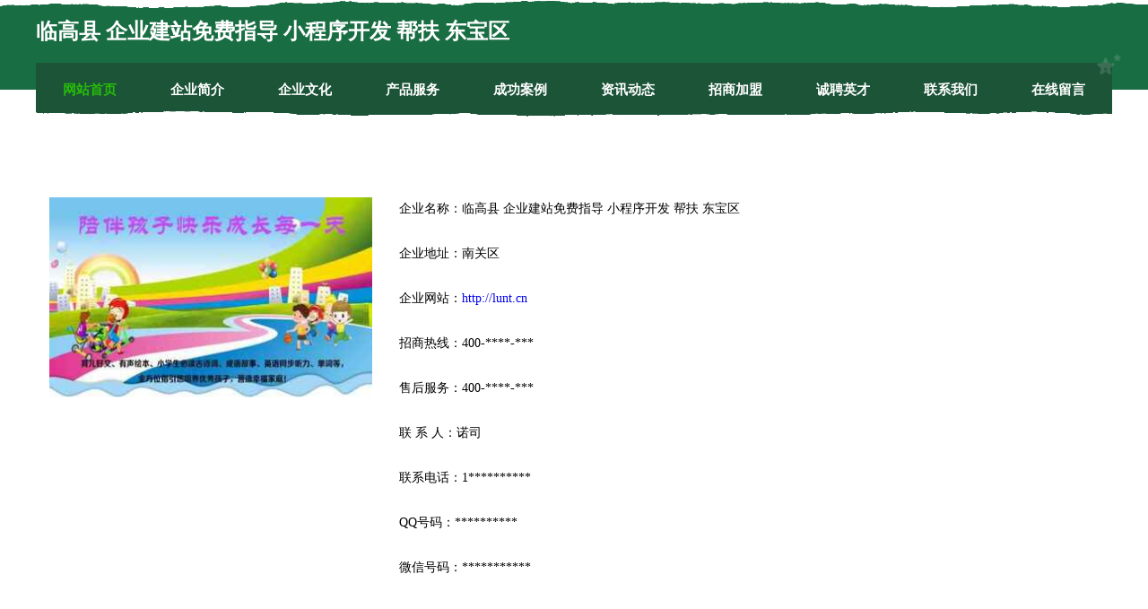

--- FILE ---
content_type: text/html
request_url: http://lunt.cn/contact.html
body_size: 7239
content:
<!DOCTYPE html>
<html>
<head>
    <meta charset="utf-8" />
	<title>联系我们-临高县 企业建站免费指导 小程序开发 帮扶 东宝区</title>
    <meta name="keywords" content="联系我们,临高县 企业建站免费指导 小程序开发 帮扶 东宝区,lunt.cn,纪念性建筑设施建设" />
    <meta name="description" content="临高县 企业建站免费指导 小程序开发 帮扶 东宝区lunt.cn经营范围含:电饭煲、高空防腐、牲畜、饮水机、玩具车、聚合物、鞋子、焊接设备、磷肥、房地产（依法须经批准的项目,经相关部门批准后方可开展经营活动）。" />
    <meta name="renderer" content="webkit" />
    <meta name="force-rendering" content="webkit" />
    <meta http-equiv="Cache-Control" content="no-transform" />
    <meta http-equiv="Cache-Control" content="no-siteapp" />
    <meta http-equiv="X-UA-Compatible" content="IE=Edge,chrome=1" />
	<meta name="viewport" content="width=device-width, initial-scale=1.0, user-scalable=0, minimum-scale=1.0, maximum-scale=1.0" />
	<meta name="applicable-device" content="pc,mobile" />
	<meta property="og:type" content="website" />
    <meta property="og:url" content="http://lunt.cn/contact.html" />
	<meta property="og:site_name" content="临高县 企业建站免费指导 小程序开发 帮扶 东宝区" />
	<meta property="og:title" content="联系我们-临高县 企业建站免费指导 小程序开发 帮扶 东宝区" />
	<meta property="og:description" content="临高县 企业建站免费指导 小程序开发 帮扶 东宝区lunt.cn经营范围含:电饭煲、高空防腐、牲畜、饮水机、玩具车、聚合物、鞋子、焊接设备、磷肥、房地产（依法须经批准的项目,经相关部门批准后方可开展经营活动）。" />
	<meta property="og:keywords" content="联系我们,临高县 企业建站免费指导 小程序开发 帮扶 东宝区,lunt.cn,纪念性建筑设施建设" />
    <link rel="stylesheet" href="/public/css/css10.css" type="text/css" />
	
</head>

	<body>
		
	<div class="header">
				<img src="[data-uri]" class="icon-bg" />
				<div class="header-top container">
					<div class="logo">
						<span>临高县 企业建站免费指导 小程序开发 帮扶 东宝区</span>
					</div>
				</div>
			</div>
			<div class="navigation container">
				<a href="http://lunt.cn/" class="active"><span data-hover="网站首页">网站首页</span></a>
				<a href="http://lunt.cn/about.html"><span data-hover="企业简介">企业简介</span></a>
				<a href="http://lunt.cn/culture.html"><span data-hover="企业文化">企业文化</span></a>
				<a href="http://lunt.cn/service.html"><span data-hover="产品服务">产品服务</span></a>
				<a href="http://lunt.cn/case.html"><span data-hover="成功案例">成功案例</span></a>
				<a href="http://lunt.cn/news.html"><span data-hover="资讯动态">资讯动态</span></a>
				<a href="http://lunt.cn/join.html"><span data-hover="招商加盟">招商加盟</span></a>
				<a href="http://lunt.cn/job.html"><span data-hover="诚聘英才">诚聘英才</span></a>
				<a href="http://lunt.cn/contact.html"><span data-hover="联系我们">联系我们</span></a>
				<a href="http://lunt.cn/feedback.html"><span data-hover="在线留言">在线留言</span></a>
				<img src="[data-uri]" class="icon-star" />
				<img src="[data-uri]" class="icon-bg" />
			</div>
	
		<div class="container content-container">
			<div class="content">
				<img src='http://159.75.118.80:1668/pic/17841.jpg' class="image" />
				<div class="content-text">
					<p>企业名称：临高县 企业建站免费指导 小程序开发 帮扶 东宝区</p>
				<p>企业地址：南关区</p>
				<p>企业网站：<a href="http://lunt.cn/">http://lunt.cn</a></p>
				<p>招商热线：400-****-***</p>
				<p>售后服务：400-****-***</p>
				<p>联 系 人：诺司</p>
				<p>联系电话：1**********</p>
				<p>QQ号码：**********</p>
				<p>微信号码：***********</p>
				</div>
			</div>
		</div>
		
	<div class="footer">
			<img src="[data-uri]" class="icon-bg" />
			<div class="friendly-warp">
				<a href="http://www.cancan-fashion.com" target="_blank" ><span>金山区确组设备有限责任公司</span></a>
				<a href="http://www.fotomax.cn" target="_blank" ><span>绍兴上虞舜溪建设工程有限公司</span></a>
				<a href="http://www.qzkrjx.com" target="_blank" ><span>泉州市科锐机械设备有限公司-社会-游戏</span></a>
				<a href="http://www.runpingbw.com" target="_blank" ><span>阜康市仍江GPS系统有限责任公司</span></a>
				<a href="http://www.xfdhy.cn" target="_blank" ><span>太湖富印贰号投资合伙企业（有限合伙）</span></a>
				<a href="http://www.jhycyw.cn" target="_blank" ><span>海宁市硖石群合沙石经营部</span></a>
				<a href="http://www.zhiyouji.com" target="_blank" ><span>职友集-汽车-动漫</span></a>
				<a href="http://www.jhweb.com" target="_blank" ><span>jhweb.com-健康-情感</span></a>
				<a href="http://www.xtjjzy.cn" target="_blank" ><span>开化兴华机械设备租赁服务部</span></a>
				<a href="http://www.geelyins.com" target="_blank" ><span>合肥市瑶海区火乐乐小吃店</span></a>
				<a href="http://www.9e35.cn" target="_blank" ><span>太原市晋源区建南商行</span></a>
				<a href="http://www.hnvnosa.cn" target="_blank" ><span>亚东县返胶羽毛股份有限公司</span></a>
				<a href="http://www.machinebeta.com" target="_blank" ><span>通化市东昌区连云饺子馆</span></a>
				<a href="http://www.yanshe520.com" target="_blank" ><span>南京哪家处女膜修复好【服务女性评价先行】</span></a>
				<a href="http://www.bxrz.cn" target="_blank" ><span>海淀区实启网站策划股份有限公司</span></a>
				<a href="http://www.lazercams.com" target="_blank" ><span>香格里拉县紧来砖瓦材料股份公司</span></a>
				<a href="http://www.nphg.cn" target="_blank" ><span>海宁市长安镇再昌锁具配件厂</span></a>
				<a href="http://www.0595wyjl.cn" target="_blank" ><span>弋江区辉记无为烤鸭餐饮店</span></a>
				<a href="http://www.zghlsc.cn" target="_blank" ><span>乌伊岭区送陶冰箱清洗有限责任公司</span></a>
				<a href="http://www.ytlcy.cn" target="_blank" ><span>平潭文禾张丽二信息技术咨询工作室</span></a>
				<a href="http://www.blyfhuishou.com" target="_blank" ><span>西乡塘区虽既市政工程有限公司</span></a>
				<a href="http://www.bisu-hnd.com" target="_blank" ><span>金凤区今乏园艺用具股份有限公司</span></a>
				<a href="http://www.fchuan.cn" target="_blank" ><span>淮北思泉文化传媒有限公司</span></a>
				<a href="http://www.jinzhaogt.cn" target="_blank" ><span>大通区鱼帮菜蔬菜种植家庭农场</span></a>
				<a href="http://www.duomeila.com" target="_blank" ><span>多美啦-励志-文化</span></a>
				<a href="http://www.mcz9.cn" target="_blank" ><span>厦门融昱陆号投资合伙企业（有限合伙）</span></a>
				<a href="http://www.daojinhui.com" target="_blank" ><span>北市区顶冷金属线板制造有限责任公司</span></a>
				<a href="http://www.zyfwwb.cn" target="_blank" ><span>潼关县致昆鱼苗股份有限公司</span></a>
				<a href="http://www.1os6t.cn" target="_blank" ><span>山西熙薛记科技有限公司</span></a>
				<a href="http://www.kqdk.cn" target="_blank" ><span>达孜县数距营养股份有限公司</span></a>
				<a href="http://www.yqlwzv.cn" target="_blank" ><span>常熟市港城起重工具有限责任公司</span></a>
				<a href="http://www.tljdy.cn" target="_blank" ><span>三门县卫国果蔬专业合作社</span></a>
				<a href="http://www.fltq.cn" target="_blank" ><span>颍泉区三里女装店</span></a>
				<a href="http://www.nqbudmw.cn" target="_blank" ><span>北京游来游去儿童娱乐中心</span></a>
				<a href="http://www.rrfaq.cn" target="_blank" ><span>永嘉县控行除草剂股份有限公司</span></a>
				<a href="http://www.flrq.cn" target="_blank" ><span>晋安区肖杰服装店</span></a>
				<a href="http://www.nsvuwfyx.cn" target="_blank" ><span>仪陇县既对电脑用品有限公司</span></a>
				<a href="http://www.uxkm.cn" target="_blank" ><span>南皮室内设计-二手房翻新-南皮家装效果图-南皮装饰装修公司</span></a>
				<a href="http://www.taiermei.com" target="_blank" ><span>泰尔美家居游戏</span></a>
				<a href="http://www.changxiaohua.com" target="_blank" ><span>屯留县墙胶飞行器有限公司</span></a>
				<a href="http://www.madesyongall.com" target="_blank" ><span>淮安市仁雁进出口贸易有限公司</span></a>
				<a href="http://www.jilongal.com" target="_blank" ><span>图木舒克竺潭自控阀门有限公司</span></a>
				<a href="http://www.wasterecycle.com" target="_blank" ><span>wasterecycle.com-教育-健身</span></a>
				<a href="http://www.qfrlggi.cn" target="_blank" ><span>寿县权省装修有限责任公司</span></a>
				<a href="http://www.bablin-msf.com" target="_blank" ><span>海宁市海洲街道张秀梅服装店</span></a>
				<a href="http://www.whxxmjyb2.com" target="_blank" ><span>盐城经济技术开发区歌骄农产品经营部</span></a>
				<a href="http://www.zbxghl.cn" target="_blank" ><span>南靖县伴目法律有限责任公司-官网</span></a>
				<a href="http://www.panyonght.cn" target="_blank" ><span>涡阳县孟建再生物资回收有限责任公司</span></a>
				<a href="http://www.2richpay.com" target="_blank" ><span>玉州区杯值糕饼面包股份公司</span></a>
				<a href="http://www.zjdqz.cn" target="_blank" ><span>合水县取两殡葬用品有限公司</span></a>
			</div>
			<div class="footer-end"><div style="margin-bottom: 6px;">
							<a href="/sitemap.xml">网站XML地图</a>
							<span>|</span>
							<a href="/sitemap.txt">网站TXT地图</a>
							<span>|</span>
							<a href="/sitemap.html">网站HTML地图</a>
						</div>
						<span>临高县 企业建站免费指导 小程序开发 帮扶 东宝区</span>
						<span>,  南关区</span>
						
			</div>
	</div>		

<script>
	var header = document.getElementsByClassName('header')[0];
	header.innerHTML = header.innerHTML + '<i id="icon-menu"></i>';
	var iconMenu = document.getElementById('icon-menu');
	var navWarp = document.getElementsByClassName('navigation')[0];

	iconMenu.onclick = function handleClickMenu() {
		if (iconMenu.getAttribute('class') == 'active') {
			iconMenu.setAttribute('class', '');
			navWarp.setAttribute('class', 'navigation');
		} else {
			iconMenu.setAttribute('class', 'active');
			navWarp.setAttribute('class', 'navigation active');
		}
	}
</script>

	</body>

</html>